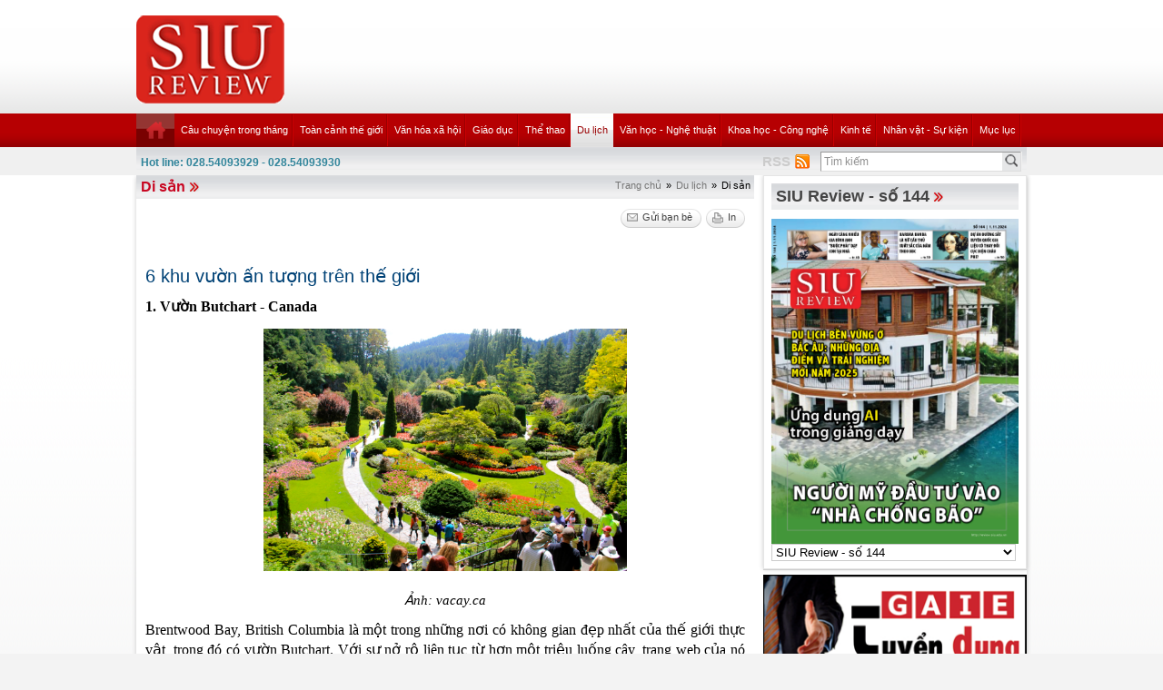

--- FILE ---
content_type: text/html; charset=utf-8
request_url: https://review.siu.edu.vn/di-san/6-khu-vuon-an-tuong-tren-the-gioi/266/3985?page=10
body_size: 79757
content:


<!DOCTYPE html PUBLIC "-//W3C//DTD XHTML 1.0 Transitional//EN" "http://www.w3.org/TR/xhtml1/DTD/xhtml1-transitional.dtd">

<html xmlns="http://www.w3.org/1999/xhtml">
<head id="ctl00_Head1"><title>
	6 khu vườn ấn tượng trên thế giới
</title><meta name="description" content="&lt;p style=&quot;text-align:justify&quot;>Brentwood Bay, British Columbia là một trong những nơi có không gian đẹp nhất của thế giới thực vật, trong đó có vườn" /><meta name="keywords" content="SIU REVIEW , the thao, giao duc, the gioi phang, du lich" />
    
    <script type="text/javascript" src="https://ajax.googleapis.com/ajax/libs/jquery/1.7/jquery.min.js"></script>
    
   <!--  <script src="http://player.longtailvideo.com/jwplayer.js" type="text/javascript"></script> -->
    <script src="/Scripts/jcarousellite_1.0.1.js" type="text/javascript"></script>
    <script src="/Scripts/jquery.cycle.all.js" type="text/javascript"></script>
    <script src="/Scripts/jwplayer.js" type="text/javascript"></script>
    <script type="text/javascript" src="/Scripts/GBNews4.js"></script>
    <!--[if IE]>
	<link rel="stylesheet" type="text/css" href="../../../App_Themes/ie.css" media="all" />
	<![endif]-->
	
    <script type="text/javascript">
        var _gaq = _gaq || [];
        _gaq.push(['_setAccount', 'UA-30999372-11']);
        _gaq.push(['_trackPageview']);

        (function () {
            var ga = document.createElement('script'); ga.type = 'text/javascript'; ga.async = true;
            ga.src = ('https:' == document.location.protocol ? 'https://ssl' : 'http://www') + '.google-analytics.com/ga.js';
            var s = document.getElementsByTagName('script')[0]; s.parentNode.insertBefore(ga, s);
        })();

</script> 


   
<link href="../../../App_Themes/Default/custom.css" type="text/css" rel="stylesheet" /><link href="../../../App_Themes/Default/default.css" type="text/css" rel="stylesheet" /><link href="../../../App_Themes/Default/fixcss.css" type="text/css" rel="stylesheet" /><link href="/Telerik.Web.UI.WebResource.axd?compress=1&amp;_TSM_CombinedScripts_=%3b%3bTelerik.Web.UI%2c+Version%3d2012.1.215.40%2c+Culture%3dneutral%2c+PublicKeyToken%3d121fae78165ba3d4%3avi-VN%3ab29b07e8-2c1e-44e5-9e1b-59bb6459fb01%3a92753c09%3a45085116" type="text/css" rel="stylesheet" /></head>
<body class="canhcam">
    <form name="aspnetForm" method="post" action="./3985?page=10" id="aspnetForm">
<div>
<input type="hidden" name="ctl00_RadStyleSheetManager1_TSSM" id="ctl00_RadStyleSheetManager1_TSSM" value="" />
<input type="hidden" name="ctl00_RadScriptManager1_TSM" id="ctl00_RadScriptManager1_TSM" value="" />
<input type="hidden" name="__EVENTTARGET" id="__EVENTTARGET" value="" />
<input type="hidden" name="__EVENTARGUMENT" id="__EVENTARGUMENT" value="" />
<input type="hidden" name="__LASTFOCUS" id="__LASTFOCUS" value="" />
<input type="hidden" name="__VIEWSTATE" id="__VIEWSTATE" value="/[base64]/[base64]/[base64]/[base64]/dCBr4bq/[base64]/[base64]/[base64]/[base64]/[base64]/[base64]/[base64]/[base64]/[base64]" />
</div>

<script type="text/javascript">
//<![CDATA[
var theForm = document.forms['aspnetForm'];
if (!theForm) {
    theForm = document.aspnetForm;
}
function __doPostBack(eventTarget, eventArgument) {
    if (!theForm.onsubmit || (theForm.onsubmit() != false)) {
        theForm.__EVENTTARGET.value = eventTarget;
        theForm.__EVENTARGUMENT.value = eventArgument;
        theForm.submit();
    }
}
//]]>
</script>


<script src="/WebResource.axd?d=wzFDyWfRprHT_gaD9lnlKmV1SaqPeVwbAy0-EGhVqDcjpOxA51qgganhz89sIInTfKgzE4zhI-i6L3fXFlpbI5kuol2rIYOMKvjKxH0BFL81&amp;t=638286331360000000" type="text/javascript"></script>

<script language="Javascript" type="text/javascript"><!--
function ANP_goToPage(boxEl){if(boxEl!=null){var pi;if(boxEl.tagName=="SELECT"){pi=boxEl.options[boxEl.selectedIndex].value;}else{pi=boxEl.value;}location.href="3985?page="+pi+"";}}
function ANP_checkInput(bid,mv){var el=document.getElementById(bid);var r=new RegExp("^\\s*(\\d+)\\s*$");
if(r.test(el.value)){if(RegExp.$1<1||RegExp.$1>mv){alert("Page index out of range!");el.focus();el.select();return false;}
return true;}alert("Invalid page index!");el.focus();el.select();return false;}
function ANP_keydown(e,btnId){
var kcode;
if(window.event){kcode=e.keyCode;}
else if(e.which){kcode=e.which;}
var validKey=(kcode==8||kcode==46||kcode==37||kcode==39||(kcode>=48&&kcode<=57)||(kcode>=96&&kcode<=105));
if(!validKey){
if(kcode==13) document.getElementById(btnId).click();
if(e.preventDefault) e.preventDefault();else{event.returnValue=false};
}
}
--></script>
<script src="/Telerik.Web.UI.WebResource.axd?_TSM_HiddenField_=ctl00_RadScriptManager1_TSM&amp;compress=1&amp;_TSM_CombinedScripts_=%3b%3bSystem.Web.Extensions%2c+Version%3d4.0.0.0%2c+Culture%3dneutral%2c+PublicKeyToken%3d31bf3856ad364e35%3avi-VN%3ad20f15a2-81e5-4f24-80b9-9fe501a4ce09%3aea597d4b%3ab25378d2%3bTelerik.Web.UI%2c+Version%3d2012.1.215.40%2c+Culture%3dneutral%2c+PublicKeyToken%3d121fae78165ba3d4%3avi-VN%3ab29b07e8-2c1e-44e5-9e1b-59bb6459fb01%3a16e4e7cd%3a874f8ea2%3af7645509%3a24ee1bba%3a19620875%3af46195d3%3a490a9d4e%3abd8f85e4%3aed16cbdc" type="text/javascript"></script>
<script type="text/javascript">
//<![CDATA[
if (typeof(Sys) === 'undefined') throw new Error('ASP.NET Ajax client-side framework failed to load.');
//]]>
</script>

<div>

	<input type="hidden" name="__VIEWSTATEGENERATOR" id="__VIEWSTATEGENERATOR" value="2173C2F0" />
	<input type="hidden" name="__PREVIOUSPAGE" id="__PREVIOUSPAGE" value="c3oee_hi3UqOmM8OWFu_kwGLw6F3-XxVOHR4UsilKw62HpFM-cg5UHocqNXWpT3mtIcRPc_PVFbGP-Dlzub1k8HHpPKx1ONReNnnofLBvwu6Giv2VUSlMQjZ7zy_5E358ULdRNmZ2gEYKF86IiKyTw2" />
	<input type="hidden" name="__EVENTVALIDATION" id="__EVENTVALIDATION" value="/wEdAJYBYoNH9xQmlaBM8akctQVhwq6iEysdyZC/TMGcZnoNSc5xmQX8ibC0uy+Ke0KpM7L438Deb+CyDn1Ojv/JuJaqWBnzXVGe/fVr16P9+68lro0EVExto+CVjKJMKqDLY+UfJl+vR0r7bMXn21hnFunxnXmNYYdwD/1pHYHJVRSXps9G2UapXnb9sW6ES6/Wpxg1Ur+AUxhTQXnH3ljMiJytJfWkcw0wP4FUBuAAxcS0uaL6grChjWQfNWKbYjYOiBkXxvsQH6THPASKIPv7hFY+CYeDmIwhSka0SS87ruSy7tKSc7uWyZy1EwDLFd8CAQBO+QjjQUY5aGcUrUztIC4cqGzkBvmf+pSJIcSvlUohINhK/4JVb1oDEoG2ympdy+b5NoQqPDcpXD5/0iJXsrv5d9x/m6Mcs+2kIBtwx8s5/+6G6qiAWDlM171w81F/yR/KgdqKGdGhEkQp4Lu/0ntmABFJuzhwLA8chUHf7Vdl0Yk6sf6kGUW/vXUghJhVlu6S7HOrS7qB5XEBgSKtOSvIsGO4iHO86Rm9w1c4IlcXwIUlI61uFsvyPyRH4mhsJTUv3pbzNZdeDg9fMiBcNVW5Y+n7gVsjEB5xQLglepRdFsiQFKKNJRgqtkGc3YB4vrJo4NYz6Ze0higWX8eHjpAZWqZx81xAYhXNBB7eKEfjF1iW/SQUrXAkz4em53k8kCq7GjTnNQIIzyAZtBu0Y15RJG/qM44drSqTaGvb+MB0VCqcQToZOfQ4QpJn1A8K4UsTuJDKx9kqbCQ0FJ17nybTm57F8NKJT0e8NWmDYYM14Ql3DYoMRf59vJ0jAEW9nTJQM2qR7LcOVJnyu1qIPjhdQxX76AYsZwVJsA+U3wV96aQVereoUbPBPXtA0oFMvNqFd2o/DiCdtaD8vUfz1iWMLpDT4UuNeApO9The14bJJisbNsg9SPitb4yY/Z7ySJDdRIpzHqIpOtSRsXOfYXI4M4z/TW680viMQt77qa9eNavH6NiziydK+PuHkspG60Nd8ySn2FFUP1Pv9eNygVkkv1PWGz6KhypqZbGI4D/i35nhrk0Y/VMi4hXqiKgkZFImT1AsI4sx6S3mYD3WAe2b/[base64]/Xr4NN/oAaLKv6AavZVi2Ilx31aWGdsQr8cCUgNAJG8wAELDanQjkZAAeoGTmR7WUqMG/1mrrutFg0hOIDgPGA+K+6A3XhDyXoUgi20lBVU6L2WJeSIM0JucJRM8EWQZBiEAjTSqQ+ADIS/ZbYi2/cxU2O4I15YI+iK+/[base64]/96YeOodcJLXTtnBfQQOVhKLeAfSExw8EBKSPeVM+wzk4JVz6tmysgXe2AUOfp5nzkT3PTubcHj8/KsRZ1sVVHnSQgt9vtzC1989H56HdAAbNnzwG3BVxyRc6Yeo9mzn9rxhFz2Z3E1+pZGTkGpkbAYKtPam2nkc2xr3coC7Ak2JYs3xaDIyQSYNAbulXh92qX2kiBox+MgZDE4Spyo68BdbmsIQI5vyDLzx8RqLAgMNt+iLCeRY+/pTgnNy9Hdcy0op8b2y55xmGyEt1X5GucZrFjGdVX2x3vGrkKnR+CkgOhbGJLK+A39RXsiGtsdl7x+di1GzJ0t4GImo7qdbSB01cYlGwcbXcqpk0atULLvgE5DXuf9Jta+vV5ospbDwbTuHv2JeGjKzA/skM5VZjR3R6NkBJUPnLYPRM0Ogc+1mMFVOueOa93K3Dojy311dGRMUCwwFmDsGPZutkIy2fXICk+DnNYii8UgmtPdwFKJzEfK/jV/vwMVy/P+mFiXuqiVqNAWQkBAGF6LcfGoigiKjKrJ+TR18ow9+NjmXdky4rcd3z0WwmeAvoqQ2AUEAgTOwNN7zeW02w7zgGx9TnulzNr8CO+ovZSH6Pp7gsM18rxL76LrmQ1sjlpjVsUT5EPynYgnraAnPSWzKEIJDN6Ud8Hn9CzosDjKBF6vscwSalBmTgFPaPUSZUX/sk5x2lesmxdgIPvx7os6trsTfK6P2T/3m4tWX9Nnm7VY0umts17ZlThAMJSrc7XDNqD+PH5Ic/Hi/zTi38/2yjMZwGTOriUaMVKeTKiDfC0H+TGr024YDQ/dIjaM/8/r8E49w1lY2Me735SMDLmKWAucrQ9hgTksHwMr/tQbrlq7di329k0spSvMPHIDzMQ/xRMIRjzGFD+959PPDdLLXnR+g53JMDXFJkSqddYcjwMxZUg5RIIBua4Bwn6f/8Yyl+cdGirNNztsuhMIMnumiPO/ncAa26OqUzQMpkOKBpLpQVPqJtrwP8EKWMZVSGjlYK6Va2zonufSUbXJ6HesVewg/iUgWWLHpGYdmiZY0XfSxgRNDLEblEaIYt0RDiLcbmFP8XsIE3XU5p9WvjxnlJTGGM+VXuOXZ7zcNLhYmAY/gMCo1besTY1lPGn6B7dgqFmWPAgfYAH1ugTMFxftkZ4NuWLRpKCMRib/1Gu+8Fa+UeH/AxXHJSe8NzC6C+xKVV0gUyMF1+6DDe2W89LuglUUTsEVvByMTGgKrczmyctKy6DbqXO9DSAmT9hqL03orA6ZTmyRf/WRRY10nrVPjOQy136f47O0wslAU+m3CZFrxXIWVlu0ntBV03X1f0Vz1sl6DSJjjXFDLM6L2nTWRDYd4ZvhU+3aG18zKLJueK93caRDFhWWuDBRZ4v3CJMRgdOWxUieSbkV4PUlyMoJC2gZq1S/IHUqm0bKiGIhy9xh3UuhaAXbBzSJ/yYvEjTnNzvFzvZTlwWlpLRC1Jj7YIjz4bWtTScsrLcm9rddGuw0=" />
</div>
    
    <script type="text/javascript">
//<![CDATA[
Sys.WebForms.PageRequestManager._initialize('ctl00$RadScriptManager1', 'aspnetForm', ['tctl00$cntMain$RightModule1$Survey1$ctl00$cntMain$RightModule1$Survey1$rdjUpdatePanel',''], [], [], 90, 'ctl00');
//]]>
</script>

    <div class="ie6">
        <!-- #header.clearfix -->
        <div id="header" class="clearfix">
            <div class="container_28">
                <div class="grid_5 alpha">
                    <h1 class="logo">
                        <a href='/vi-VN'><img src="/images/deffiles/viLogo.png" border="0" alt=""  width='163' /></a>
                    </h1>
                </div>
                <div class="grid_23 right omega">
                    <?xml version="1.0" encoding="utf-8"?>
<div id="home-slider" class="tr-ads">
</div>
                </div>
            </div>
        </div>
        <!-- /#header.clearfix -->
        <!-- #main-nav.clearfix -->
        <div class="nava-box">
            <?xml version="1.0" encoding="utf-8"?>
<div id="main-nav" class="clearfix">
  <div class="container_28">
    <ul class="mainmenu nojs">
      <li>
        <a class="" href="/vi-vn/default.aspx">
          <img src="/App_Themes/Default/images/home.png" alt="home" />
        </a>
      </li>
      <li>
        <a class="topItem" target="_self" href="/cau-chuyen-trong-thang/240">Câu chuyện trong tháng</a>
      </li>
      <li>
        <a class="topItem" target="_self" href="/toan-canh-the-gioi/241">Toàn cảnh thế giới</a>
        <ul class="submenu cf">
          <li>
            <a class="topItem" target="_self" href="/toan-canh-the-gioi/332">Toàn cảnh thế giới</a>
          </li>
          <li>
            <a class="topItem" target="_self" href="/toan-canh-viet-nam/331">Toàn cảnh Việt Nam</a>
          </li>
        </ul>
      </li>
      <li>
        <a class="topItem" target="_self" href="/van-hoa-xa-hoi/242">Văn hóa xã hội</a>
        <ul class="submenu cf">
          <li>
            <a class="topItem" target="_self" href="/sac-dep/453">Sắc đẹp</a>
          </li>
          <li>
            <a class="topItem" target="_self" href="/suc-khoe-thuc-pham/329">Sức khỏe - Thực phẩm</a>
          </li>
          <li>
            <a class="topItem" target="_self" href="/thoi-trang/327">Thời trang</a>
          </li>
        </ul>
      </li>
      <li>
        <a class="topItem" target="_self" href="/giao-duc/243">Giáo dục</a>
        <ul class="submenu cf">
          <li>
            <a class="topItem" target="_self" href="/giao-duc-tieu-hoc/271">Giáo dục tiểu học</a>
          </li>
          <li>
            <a class="topItem" target="_self" href="/giao-duc-trung-hoc/270">Giáo dục trung học</a>
          </li>
          <li>
            <a class="topItem" target="_self" href="/giao-duc-dai-hoc/269">Giáo dục đại học</a>
          </li>
          <li>
            <a class="topItem" target="_self" href="/giao-duc/468">Giáo dục</a>
          </li>
          <li>
            <a class="topItem" target="_self" href="/giao-duc-tich-hop-theo-chu-de/467">Giáo dục tích hợp theo chủ đề</a>
          </li>
        </ul>
      </li>
      <li>
        <a class="topItem" target="_self" href="/the-thao/252">Thể thao</a>
        <ul class="submenu cf">
          <li>
            <a class="topItem" target="_self" href="/ngoi-sao-the-thao/254">Ngôi sao thể thao</a>
          </li>
          <li>
            <a class="topItem" target="_self" href="/su-kien-the-thao/253">Sự kiện thể thao</a>
          </li>
        </ul>
      </li>
      <li>
        <a class="&#xA;              topItem  active&#xA;            " target="_self" href="/du-lich/244">Du lịch</a>
        <ul class="submenu cf">
          <li>
            <a class="topItem" target="_self" href="/diem-den-du-lich/343">Điểm đến du lịch</a>
          </li>
          <li>
            <a class="&#xA;              topItem  active&#xA;            " target="_self" href="/di-san/266">Di sản</a>
          </li>
        </ul>
      </li>
      <li>
        <a class="topItem" target="_self" href="/van-hoc-nghe-thuat/245">Văn học - Nghệ thuật</a>
        <ul class="submenu cf">
          <li>
            <a class="topItem" target="_self" href="/my-thuat-kien-truc/333">Mỹ thuật (kiến trúc)</a>
          </li>
          <li>
            <a class="topItem" target="_self" href="/san-khau-dien-anh/334">Sân khấu &amp; Điện ảnh</a>
          </li>
          <li>
            <a class="topItem" target="_self" href="/am-nhac/335">Âm nhạc</a>
          </li>
          <li>
            <a class="topItem" target="_self" href="/truyen-ngan/336">Truyện ngắn</a>
          </li>
          <li>
            <a class="topItem" target="_self" href="/but-ky/466">Bút ký</a>
          </li>
        </ul>
      </li>
      <li>
        <a class="topItem" target="_self" href="/khoa-hoc-cong-nghe/246">Khoa học - Công nghệ</a>
        <ul class="submenu cf">
          <li>
            <a class="topItem" target="_self" href="/hi-tech/349">Hi-Tech</a>
          </li>
          <li>
            <a class="topItem" target="_self" href="/khoa-hoc-cong-nghe-viet-nam/338">Khoa học &amp; Công nghệ Việt Nam</a>
          </li>
          <li>
            <a class="topItem" target="_self" href="/khoa-hoc-cong-nghe-the-gioi/337">Khoa học &amp; Công nghệ thế giới</a>
          </li>
        </ul>
      </li>
      <li>
        <a class="topItem" target="_self" href="/kinh-te/247">Kinh tế</a>
        <ul class="submenu cf">
          <li>
            <a class="topItem" target="_self" href="/chung-khoan-bat-dong-san/341">Chứng khoán – Bất động sản</a>
          </li>
          <li>
            <a class="topItem" target="_self" href="/tai-chinh-thuong-mai/340">Tài chính - Thương mại</a>
          </li>
          <li>
            <a class="topItem" target="_self" href="/nhung-van-de-kinh-te/339">Những vấn đề kinh tế</a>
          </li>
        </ul>
      </li>
      <li>
        <a class="topItem" target="_self" href="/nhan-vat-su-kien/248">Nhân vật - Sự kiện</a>
      </li>
      <li class="lastli">
        <a class="topItem" target="_self" href="/muc-luc/330">Mục lục</a>
      </li>
    </ul>
    <div class="clear">
    </div>
  </div>
</div>
            <!-- /#main-nav.clearfix -->
            <div class="bottom-nav clearfix">
                <div id="subnava-content">
                </div>
                 <div class="container_28">
                    <div id="ctl00_LiteSearch1_pnlSearch" class="hotline-wrap" onkeypress="javascript:return WebForm_FireDefaultButton(event, &#39;ctl00_LiteSearch1_btSearch&#39;)">
	
    <span style="color: #31859b;"><strong>Hot line: 028.54093929 - 028.54093930</strong></span>
    <div class="right text-right" style="margin-top: -4px; *margin-top: -20px; padding: 0px">
       
           
        <div class="search-box right">
            <input name="ctl00$LiteSearch1$txtKeyword" type="text" value="Tìm kiếm" id="txtKeyword" class="s-input" onblur="if (this.value==&#39;&#39;) this.value=&#39;Tìm kiếm&#39;;" onfocus="if (this.value==&#39;Tìm kiếm&#39;) this.value=&#39;&#39;;" />
            <input type="submit" name="ctl00$LiteSearch1$btSearch" value="Tìm" id="ctl00_LiteSearch1_btSearch" class="s-button" />
               
        </div>

        <div class="right">
            <a id="ctl00_LiteSearch1_hplRSS" href="/vi-VN/rss"><span class="span-rss">RSS</span></a>
            <input type="image" name="ctl00$LiteSearch1$lnkRss" id="ctl00_LiteSearch1_lnkRss" class="rss-btn" src="/App_Themes/Default/images/rss.png" onclick="javascript:WebForm_DoPostBackWithOptions(new WebForm_PostBackOptions(&quot;ctl00$LiteSearch1$lnkRss&quot;, &quot;&quot;, false, &quot;&quot;, &quot;/vi-VN/rss&quot;, false, false))" style="border-width:0px;" />
        </div>
        <?xml version="1.0" encoding="utf-8"?>
<div class="right support">
  <ul>
  </ul>
</div>

<script type="text/javascript">
    $(document).ready(function () {
        var supportItem = $(".support-item");
        supportItem.each(function () {
            $(this).attr('src', $(this).attr('data-original'));
        })
    })
</script>
    </div>
    <div class="clear">
    </div>
    

</div>

                </div>
            </div>
            <div class="clearfix">
               
            </div>
        </div>
        <!-- #main-content.clearfix -->
        
	<!-- #main-content.clearfix -->
		<div id="main-content" class="clearfix">
			<div class="container_28">
				<div class="news-detail">
					<!-- .left-col -->
					<div class="left-col">
					
						<!--BEGIN BREADCRUM-->
						<div class="breadcrum">
							 <a href='/vi-VN' title='Trang chủ'>Trang chủ</a><span class='separate'>»</span><a href='/du-lich/244' title='Du lịch'>Du lịch</a><span class='separate'>»</span><span class='active'>Di sản</span>
						</div>
						<!--END BREADCRUM-->
						<h3 class='mod-title '><a href='/di-san/266'>Di sản</a></h3>
						 

    <!--BEGIN UTILITIES BAR-->
    <div id="ctl00_cntMain_ctl00_pnlUtiBar" class="utilities-bar right">
	
        <ul class="cf">
            <li id="ctl00_cntMain_ctl00_topshare" class="topshare">
                <div class="addthis_toolbox addthis_default_style addthis_32rx32_style">
                    <a class="addthis_button_facebook face-top"></a><a class="addthis_button_twitthis twitthis">
                    </a>
                </div>
            </li>
            <li id="ctl00_cntMain_ctl00_SendToFriend">
                <a id="ctl00_cntMain_ctl00_lnkSendToFriend" class="sendtofriend" onclick="javascript:ShowSendToFriendForm(&#39;/sendtofriend/zone/6-khu-vuon-an-tuong-tren-the-gioi/266/3985&#39;)"><span>Gửi bạn bè</span></a></li>
            <li id="ctl00_cntMain_ctl00_Print">
                <a id="ctl00_cntMain_ctl00_lnkPrint" class="print" href="/print/zone/6-khu-vuon-an-tuong-tren-the-gioi/266/3985" target="_blank"><span id="ctl00_cntMain_ctl00_Label1">In</span></a></li>
        </ul>
    
</div>
    <div class="clear">
    </div>
    <div class="news-detail-content">
        <h2 class="newsdt-title">
            6 khu vườn ấn tượng trên thế giới</h2>
        <span class="post-date">
            </span>
        <div class="fullcontent">
            <p><b>1. Vườn Butchart - Canada</b></p>
<p class="img"><img src="/Upload/Siu44/6-khu-vuon-an-tuong-tren-tg-1.jpg" style="max-width:400px;"><br><br><span>Ảnh: vacay.ca</span></p>
<p>Brentwood  Bay, British Columbia là một trong những nơi có không gian đẹp nhất của thế  giới thực vật, trong đó có vườn Butchart. Với sự nở rộ liên tục từ hơn một  triệu luống cây, trang web của nó đã được chỉ định là một địa điểm Lịch sử  Quốc gia Canada. Mỗi năm, gần 1 triệu du khách tham quan tại khu vườn với hơn  900 loại hoa đầy màu sắc.</p>
<p class="img"><img src="/Upload/Siu44/6-khu-vuon-an-tuong-tren-tg-2.jpg" style="max-width:400px;"><br><br><span>Ảnh: oddcities.com</span></p>
<p>Vườn  Butchart ban đầu được chăm sóc dưới bàn tay của Jennie Butchart cùng chồng khi họ  định cư trên bờ biển phía Tây Canada trong những năm đầu thập niên 1900. Từ năm  1906 - 1929, Jennie xây dựng đầu tiên vườn Sunken, sau đó là vườn Nhật Bản,  vườn Ý và vườn hoa hồng. Từ năm 1920 trở đi, 50.000 du khách ghé thăm vườn mỗi  năm. Ngày nay, các trang web quốc tế công nhận nó là một trong những khu vườn  đẹp nhất trên thế giới.</p>
<p class="img"><img src="/Upload/Siu44/6-khu-vuon-an-tuong-tren-tg-3.jpg" style="max-width:400px;"><br><br><span>Ảnh: oddcities.com</span></p>
<p><b>2. Vườn Dubai Miracle - Dubai</b>
</p><p class="img"><img src="/Upload/Siu44/6-khu-vuon-an-tuong-tren-tg-4.jpg" style="max-width:400px;"><br><br><span>Ảnh: miraclegardendubai.net</span></p>
<p>Hãy  thử nhìn vào bức ảnh của vườn Dubai Miracle, bạn có thể nhầm lẫn đây là khung cảnh  trong bộ phim “<em>Alice in Wonderland”</em><em>.</em> Với hơn 45 triệu bông hoa trưng bày, khu vườn Dubai Miracle đã thực sự giành  được vị trí là khu vườn lớn nhất thế giới.</p>
<p class="img"><img src="/Upload/Siu44/6-khu-vuon-an-tuong-tren-tg-5.jpg" style="max-width:400px;"><br><br><span>Ảnh: architecturendesign.net</span></p>
<p>Điểm  độc đáo của vườn Dubai Miracle là nó được xây dựng trên một sa mạc. Quản lý khu  vườn Akar nói rằng vùng đất là một ví dụ tuyệt vời của việc “phủ xanh sa mạc” bằng  việc tái sử dụng nước thải. Những nhà thiết kế đã có biện pháp đề phòng để bảo  vệ khu vườn xinh đẹp khỏi tác nhân gây hại của môi trường. Ví dụ, cây xanh phủ  bao quanh khu vườn như một lớp chắn gió. Không giống như các khu vườn khác trên  thế giới, vườn Dubai Miracle đóng cửa trong suốt mùa hè do điều kiện thời tiết  khắc nghiệt.</p>
<p class="img"><img src="/Upload/Siu44/6-khu-vuon-an-tuong-tren-tg-6.jpg" style="max-width:400px;"><br><br><span>Ảnh: architecturendesign.net</span></p>
<p><b>3. Vườn nhiệt đới Nong Nooch - Thái Lan</b></p>
<p class="img"><img src="/Upload/Siu44/6-khu-vuon-an-tuong-tren-tg-7.jpg" style="max-width:400px;"><br><br><span>Ảnh: en.wikipedia.org</span></p>
<p>Bạn  hãy đến Pattaya, Thái Lan để khám phá vẻ đẹp vườn nhiệt đới<strong> </strong>Nong Nooch. Khu vườn bao gồm hơn 500 mẫu đất  với không gian được chia thành một số khu vườn nhỏ như vườn Canna, vườn Stonehenge...  Điểm nổi bật của khu vườn là sự đa dạng của hoa lan (hơn 650 loài). Vườn nhiệt đới Nong Nooch còn  có ngân hàng gen của các loài cọ nhằm giữ gìn và bảo vệ tránh nguy cơ tuyệt giống.</p>
<p class="img"><img src="/Upload/Siu44/6-khu-vuon-an-tuong-tren-tg-8.jpg" style="max-width:400px;"><br><br><span>Ảnh: orientalescape.com</span></p>
<p>Vườn nhiệt đới<strong> </strong>Nong Nooch được mở  cửa lần đầu tiên cho công chúng vào năm 1980 sau khi được sử dụng như là một  đồn điền trồng trái cây. Trong vài thập kỷ qua, khu vườn nhiệt đới đã nhanh  chóng trở thành một trong những khu vườn đẹp nhất của thế giới vì cảnh quan  tuyệt đẹp, sự đa dạng của các loài hoa và thực vật. Ngoài hoa, vườn nhiệt đới<strong> </strong>Nong Nooch cũng  là nơi tổ chức các buổi biểu diễn văn hóa Thái Lan.</p>
<p class="img"><img src="/Upload/Siu44/6-khu-vuon-an-tuong-tren-tg-9.jpg" style="max-width:400px;"><br><br><span>Ảnh: nongnoochgarden.nongnoochparadise.com</span></p>
<p><b>4. Vườn Bách Thảo Quốc gia Kirstenbosch - Nam Phi</b></p>
<p class="img"><img src="/Upload/Siu44/6-khu-vuon-an-tuong-tren-tg-10.jpg" style="max-width:400px;"><br><br><span>Ảnh: citysightseeing.co.za</span></p>
<p>Tọa  lạc dưới chân núi Table ở Cape Town, Nam Phi, Vườn Bách Thảo Quốc gia Kirstenbosch  chứa hơn 7.000 loài thực vật khác nhau. Cùng với một bộ sưu tập đa dạng nhất  của dương xỉ và nhiều loại thực vật khác. Vườn Kirstenbosch cũng có một số khu  vườn theo những chủ đề nhỏ hơn. Một trong những khu vườn này là vườn thuốc với  các loài thực vật có tác dụng chữa bệnh.</p>
<p class="img"><img src="/Upload/Siu44/6-khu-vuon-an-tuong-tren-tg-11.jpg" style="max-width:400px;"><br><br><span>Ảnh: tajcapetown.co.za</span></p>
<p>Vườn  Kirstenbosch được thành lập vào năm 1913. Đây là vườn thực vật đầu tiên trên  thế giới được tạo ra với mục đích bảo vệ đời sống thực vật độc đáo của Nam Phi.  Vườn Kirstenbosch được bảo tồn như một di sản thế giới của UNESCO. Bạn nên đến  thăm vào mùa xuân khi hoa quốc hoa Protea của Nam Phi đang nở rộ.</p>
<p class="img"><img src="/Upload/Siu44/6-khu-vuon-an-tuong-tren-tg-12.jpg" style="max-width:400px;"><br><br><span>Quốc hoa Protea của Nam Phi - Ảnh: pinterest.com</span></p>
<p><b>5. Vườn Keukenhof - Hà Lan</b></p>
<p class="img"><img src="/Upload/Siu44/6-khu-vuon-an-tuong-tren-tg-13.jpg" style="max-width:400px;"><br><br><span>Ảnh: gardensonline.com.au</span></p>
<p>Với  75.000 hoa tulip thuộc hơn 600 giống, không còn nghi ngờ khi vườn Keukenhof được  mệnh danh là vườn hoa màu sắc nhất trong tất cả các khu vườn trên thế giới. Khi  nở rộ, hoa tulip và các loài hoa khác tạo nên một bức tranh thiên nhiên tuyệt  đẹp với biển màu sắc sống động. Vườn Keukenhof là vườn hoa lớn thứ hai trên  hành tinh, chỉ nhỏ hơn vườn Dubai Miracle.</p>
<p class="img"><img src="/Upload/Siu44/6-khu-vuon-an-tuong-tren-tg-14.jpg" style="max-width:400px;"><br><br><span>Ảnh: travelhdwallpapers.com</span></p>
<p>Vườn  Keukenhof còn được gọi là “Vườn châu Âu”. Keukenhof trong tiếng Hà Lan có nghĩa  là “nhà bếp”, được đặt tên từ thế kỷ thứ 15 khi đây là nơi mà mọi người săn bắn  và thu thập thực phẩm cho lâu đài của Jacoba van Beieren. Người trồng vườn Jan  David Zocher và con trai của ông là Louis Paul thiết kế lại công viên vào năm  1857. Tuy nhiên, vườn Keukenhof chỉ mở cửa vào mùa xuân.</p>
<p><b>6. Vườn Hunter Valley - Úc</b></p>
<p class="img"><img src="/Upload/Siu44/6-khu-vuon-an-tuong-tren-tg-15.jpg" style="max-width:400px;"><br><br><span>Ảnh: anbg.gov.au</span></p>
<p>Khu  vườn Hunter Valley xinh đẹp, xanh tươi như khung cảnh trong truyện thôi  thúc bạn đến với Pokolbin, Úc. Khu vườn được chia thành 10 vườn rõ ràng với  phong cách khác nhau, khu vườn là bộ sưu tập tuyệt đẹp của hệ thực vật và động  vật, là sự lựa chọn hoàn hảo cho gia đình. Du khách có thể lang thang qua các vườn  để khám phá những mảnh ghép đầy màu sắc và các nhân vật yêu thích của bạn.</p>
<p class="img"><img src="/Upload/Siu44/6-khu-vuon-an-tuong-tren-tg-16.jpg" style="max-width:400px;"><br><br><span>Ảnh: visitnsw.com</span></p>
<p>So với  các khu vườn khác trên thế giới, vườn Hunter Valley là vườn mới được hình thành.  Bill và Imelda Roche mua vùng đất này năm 1997 và mất 5 năm để trồng và phát triển  đất. Sau đó, khu vườn mở cửa đón công chúng vào tháng 10 năm 2003. Trang mạng  xã hội của vườn Hunter Valley cho biết khu vườn chứa hơn 6.000 loại cây, 600.000  cây bụi và 1.000.000 luống cây.</p>
<p class="right"><span><strong>Thanh Huyền</strong></span><br>(Lược dịch)</p>
        </div>
        <div class="bottom-utilities">
            <a id="ctl00_cntMain_ctl00_linkFeedback" class="feedback" onclick="javascript:ShowFeedbackForm(&#39;/feedback/6-khu-vuon-an-tuong-tren-the-gioi/4042&#39;)"><span id="ctl00_cntMain_ctl00_Label4">Phản hồi</span></a>
            <!--BEGIN UTILITIES BAR-->
            <div id="ctl00_cntMain_ctl00_pnlBottomUtilities" class="utilities-bar">
	
                <ul class="cf">
                    <li id="ctl00_cntMain_ctl00_google" class="left google">
                        <a class='addthis_button_google_plusone left' g:plusone:size='medium'></a>
                    </li>
                    <li id="ctl00_cntMain_ctl00_facebook" class="left">
                         <a class='addthis_button_facebook_like'></a>
                    </li>
                    <li id="ctl00_cntMain_ctl00_liBottomSendToFriend">
                        <a id="ctl00_cntMain_ctl00_lnkBottomSendToFriend" class="sendtofriend" onclick="javascript:ShowSendToFriendForm(&#39;/sendtofriend/zone/6-khu-vuon-an-tuong-tren-the-gioi/266/3985&#39;)"><span id="ctl00_cntMain_ctl00_Label2">Gửi bạn bè</span></a></li>
                    <li id="ctl00_cntMain_ctl00_liBottomPrint">
                        <a id="ctl00_cntMain_ctl00_lnkBottomPrint" class="print" href="/print/zone/6-khu-vuon-an-tuong-tren-the-gioi/266/3985" target="_blank"><span id="ctl00_cntMain_ctl00_Label3">In</span></a></li>
                </ul>
            
</div>
            <div class="clear">
            </div>
        </div>
        <?xml version="1.0" encoding="utf-8"?>
<div class="other-news">
  <h4>Các tin khác</h4>
  <ul>
    <li>
      <a target="_self" href="/di-san/machu-picchu/266/5860" title="Machu Picchu">Machu Picchu</a>
      <span class="post-date post-date-inline"></span>
    </li>
    <li>
      <a target="_self" href="/di-san/den-kinkakuji-nhat-ban/266/5757" title="Đền Kinkakuji, Nhật Bản">Đền Kinkakuji, Nhật Bản</a>
      <span class="post-date post-date-inline"></span>
    </li>
    <li>
      <a target="_self" href="/di-san/nhung-diem-tham-quan-noi-bat-o-christchurch-new-zealand/266/5746" title="Những điểm tham quan nổi bật ở Christchurch, New Zealand">Những điểm tham quan nổi bật ở Christchurch, New Zealand</a>
      <span class="post-date post-date-inline"></span>
    </li>
    <li>
      <a target="_self" href="/di-san/quan-the-den-tho-prambanan/266/5685" title="Quần thể đền thờ Prambanan">Quần thể đền thờ Prambanan</a>
      <span class="post-date post-date-inline"></span>
    </li>
    <li>
      <a target="_self" href="/di-san/lau-dai-versailles-phap/266/5677" title="Lâu đài Versailles, Pháp">Lâu đài Versailles, Pháp</a>
      <span class="post-date post-date-inline"></span>
    </li>
    <li>
      <a target="_self" href="/di-san/kim-tu-thap-giza-ky-quan-cuoi-cung-con-sot-lai-cua-nguoi-co-dai/266/5651" title="Kim tự tháp Giza: Kỳ quan cuối cùng còn sót lại của người cổ đại">Kim tự tháp Giza: Kỳ quan cuối cùng còn sót lại của người cổ đại</a>
      <span class="post-date post-date-inline"></span>
    </li>
    <li>
      <a target="_self" href="/di-san/cong-vien-quoc-gia-chitwan/266/5630" title="Công viên quốc gia Chitwan">Công viên quốc gia Chitwan</a>
      <span class="post-date post-date-inline"></span>
    </li>
    <li>
      <a target="_self" href="/di-san/quang-truong-do/266/5548" title="Quảng trường Đỏ">Quảng trường Đỏ</a>
      <span class="post-date post-date-inline"></span>
    </li>
  </ul>
  <div class="clear">
  </div>
</div>



        
<!-- AspNetPager 7.3.2  Copyright:2003-2010 BoYang Computer Co., Ltd. (http://en.webdiyer.com) -->
<div id="ctl00_cntMain_ctl00_pgrPager_pgrPager" class="pages" style="text-align:right;">
<a href="3985" class="page-button" style="margin-right:5px;">1</a><a href="3985?page=2" class="page-button" style="margin-right:5px;">2</a><a href="3985?page=3" class="page-button" style="margin-right:5px;">3</a><a href="3985?page=4" class="page-button" style="margin-right:5px;">4</a><a href="3985?page=5" class="page-button" style="margin-right:5px;">5</a><a href="3985?page=6" class="page-button" style="margin-right:5px;">6</a><a href="3985?page=7" class="page-button" style="margin-right:5px;">7</a><a href="3985?page=8" class="page-button" style="margin-right:5px;">8</a><a href="3985?page=9" class="page-button" style="margin-right:5px;">9</a><span class="page-curr" style="margin-right:5px;">[10]</span><a class="pagemore" href="3985?page=11" style="margin-right:5px;">...</a><a href="3985?page=20" class="page-button" style="margin-right:5px;">20</a>&nbsp;&nbsp;<input type="text" value="10" class="page-textbox" name="ctl00$cntMain$ctl00$pgrPager$pgrPager_input" id="ctl00$cntMain$ctl00$pgrPager$pgrPager_input" onkeydown="ANP_keydown(event,&#39;ctl00$cntMain$ctl00$pgrPager$pgrPager_btn&#39;);" style="width:30px;" /><input type="button" value="go" name="ctl00$cntMain$ctl00$pgrPager$pgrPager" id="ctl00$cntMain$ctl00$pgrPager$pgrPager_btn" class="page-submit" onclick="if(ANP_checkInput(&#39;ctl00$cntMain$ctl00$pgrPager$pgrPager_input&#39;,20)){ANP_goToPage(document.getElementById(&#39;ctl00$cntMain$ctl00$pgrPager$pgrPager_input&#39;));};return false;" />
</div>
<!-- AspNetPager 7.3.2  Copyright:2003-2010 BoYang Computer Co., Ltd. (http://en.webdiyer.com) -->



        <div class="clear">
        </div>
    </div>
    <!-- AddThis Button BEGIN -->
    <script type="text/javascript" src="http://s7.addthis.com/js/250/addthis_widget.js#pubid=xa-4fc4a2e94630aa54"></script>
    <!-- AddThis Button END -->

<div id="ctl00_cntMain_ctl00_RadWindowManager1" style="display:none;">
	<!-- 2012.1.215.40 --><div id="ctl00_cntMain_ctl00_rdwSendToFriend" style="display:none;">
		<div id="ctl00_cntMain_ctl00_rdwSendToFriend_C">

		</div><input id="ctl00_cntMain_ctl00_rdwSendToFriend_ClientState" name="ctl00_cntMain_ctl00_rdwSendToFriend_ClientState" type="hidden" />
	</div><div id="ctl00_cntMain_ctl00_rdwFeedback" style="display:none;">
		<div id="ctl00_cntMain_ctl00_rdwFeedback_C">

		</div><input id="ctl00_cntMain_ctl00_rdwFeedback_ClientState" name="ctl00_cntMain_ctl00_rdwFeedback_ClientState" type="hidden" />
	</div><div id="ctl00_cntMain_ctl00_RadWindowManager1_alerttemplate" style="display:none;">
		<div class="rwDialogPopup radalert">			
			<div class="rwDialogText">
			{1}				
			</div>
			
			<div>
				<a  onclick="$find('{0}').close(true);"
				class="rwPopupButton" href="javascript:void(0);">
					<span class="rwOuterSpan">
						<span class="rwInnerSpan">##LOC[OK]##</span>
					</span>
				</a>				
			</div>
		</div>
		</div><div id="ctl00_cntMain_ctl00_RadWindowManager1_prompttemplate" style="display:none;">
		 <div class="rwDialogPopup radprompt">			
			    <div class="rwDialogText">
			    {1}				
			    </div>		
			    <div>
				    <script type="text/javascript">
				    function RadWindowprompt_detectenter(id, ev, input)
				    {							
					    if (!ev) ev = window.event;                
					    if (ev.keyCode == 13)
					    {															        
					        var but = input.parentNode.parentNode.getElementsByTagName("A")[0];					        
					        if (but)
						    {							
							    if (but.click) but.click();
							    else if (but.onclick)
							    {
							        but.focus(); var click = but.onclick; but.onclick = null; if (click) click.call(but);							 
							    }
						    }
					       return false;
					    } 
					    else return true;
				    }	 
				    </script>
				    <input title="Enter Value" onkeydown="return RadWindowprompt_detectenter('{0}', event, this);" type="text"  class="rwDialogInput" value="{2}" />
			    </div>
			    <div>
				    <a onclick="$find('{0}').close(this.parentNode.parentNode.getElementsByTagName('input')[0].value);"				
					    class="rwPopupButton" href="javascript:void(0);" ><span class="rwOuterSpan"><span class="rwInnerSpan">##LOC[OK]##</span></span></a>
				    <a onclick="$find('{0}').close(null);" class="rwPopupButton"  href="javascript:void(0);"><span class="rwOuterSpan"><span class="rwInnerSpan">##LOC[Cancel]##</span></span></a>
			    </div>
		    </div>				       
		</div><div id="ctl00_cntMain_ctl00_RadWindowManager1_confirmtemplate" style="display:none;">
		<div class="rwDialogPopup radconfirm">			
			<div class="rwDialogText">
			{1}				
			</div>						
			<div>
				<a onclick="$find('{0}').close(true);"  class="rwPopupButton" href="javascript:void(0);" ><span class="rwOuterSpan"><span class="rwInnerSpan">##LOC[OK]##</span></span></a>
				<a onclick="$find('{0}').close(false);" class="rwPopupButton"  href="javascript:void(0);"><span class="rwOuterSpan"><span class="rwInnerSpan">##LOC[Cancel]##</span></span></a>
			</div>
		</div>		
		</div><input id="ctl00_cntMain_ctl00_RadWindowManager1_ClientState" name="ctl00_cntMain_ctl00_RadWindowManager1_ClientState" type="hidden" />
</div>

						
					
					</div>
					<!-- /.left-col -->
					   
<!-- .right-col -->
<div class="right-col">
    
   <div id="ctl00_cntMain_RightModule1_MagazineRight1_pnlMaRi">
	
    <div class="rmod">
        <div class="box-sd">
            <h3 class="mod-title">
                <a>
                    <span id="ctl00_cntMain_RightModule1_MagazineRight1_lblTitle">SIU Review - số 144</span>
                    </a>
            </h3>
            <input type="image" name="ctl00$cntMain$RightModule1$MagazineRight1$btnImage" id="ctl00_cntMain_RightModule1_MagazineRight1_btnImage" src="/images/magazines/161/161/bia-144.jpg" onclick="javascript:WebForm_DoPostBackWithOptions(new WebForm_PostBackOptions(&quot;ctl00$cntMain$RightModule1$MagazineRight1$btnImage&quot;, &quot;&quot;, false, &quot;&quot;, &quot;/magazine/siu-review-so-144/161&quot;, false, false))" style="width:272px;border-width:0px;" />
            
            <select name="ctl00$cntMain$RightModule1$MagazineRight1$ddlMagazine" onchange="javascript:setTimeout(&#39;__doPostBack(\&#39;ctl00$cntMain$RightModule1$MagazineRight1$ddlMagazine\&#39;,\&#39;\&#39;)&#39;, 0)" id="ctl00_cntMain_RightModule1_MagazineRight1_ddlMagazine" class="press-select">
		<option selected="selected" value="161">SIU Review - số 144</option>
		<option value="160">SIU Review - số 143</option>
		<option value="159">SIU Review - số 142</option>
		<option value="158">SIU Review - số 141</option>
		<option value="157">SIU Review - số 140</option>
		<option value="156">SIU Review - số 139</option>
		<option value="155">SIU Review - số 138</option>
		<option value="154">SIU Review - số 137</option>
		<option value="153">SIU Review - số 136</option>
		<option value="152">SIU Review - số 135</option>
		<option value="151">SIU Review - số 134</option>
		<option value="150">SIU Review - số 133</option>
		<option value="149">SIU Review - số 132</option>
		<option value="148">SIU Review - số 131</option>
		<option value="147">SIU Review - số 130</option>
		<option value="146">SIU Review - số 129</option>
		<option value="145">SIU Review - số 128</option>
		<option value="144">SIU Review - số 127</option>
		<option value="143">SIU Review - số 126</option>
		<option value="142">SIU Review - số 125</option>
		<option value="141">SIU Review - số 124</option>
		<option value="140">SIU Review - số 123</option>
		<option value="139">SIU Review - số 122</option>
		<option value="138">SIU Review - số 121</option>
		<option value="137">SIU Review - số 120</option>
		<option value="136">SIU Review - số 119</option>
		<option value="135">SIU Review - số 118</option>
		<option value="134">SIU Review - số 117</option>
		<option value="133">SIU Review - số 116</option>
		<option value="132">SIU Review - số 115</option>
		<option value="131">SIU Review - số 114</option>
		<option value="130">SIU Review - số 113</option>
		<option value="129">SIU Review - số 112</option>
		<option value="128">SIU Review - số 111</option>
		<option value="127">SIU Review - số 110</option>
		<option value="126">SIU Review - số 109</option>
		<option value="125">SIU Review - số 108</option>
		<option value="124">SIU Review - số 107</option>
		<option value="123">SIU Review - số 106</option>
		<option value="122">SIU Review - số 105</option>
		<option value="121">SIU Review - số 104</option>
		<option value="120">SIU Review - số 103</option>
		<option value="119">SIU Review - số 102</option>
		<option value="118">SIU Review - số 101</option>
		<option value="117">SIU Review - số 100</option>
		<option value="116">SIU Review - số 99</option>
		<option value="115">SIU Review - số 98</option>
		<option value="114">SIU Review - số 97</option>
		<option value="113">SIU Review - số 96</option>
		<option value="112">SIU Review - số 95</option>
		<option value="111">SIU Review - số 94</option>
		<option value="110">SIU Review - số 93</option>
		<option value="109">SIU Review - số 92</option>
		<option value="108">SIU Review - số 91</option>
		<option value="107">SIU Review - số 90</option>
		<option value="106">SIU Review - số 89</option>
		<option value="105">SIU Review - số 88</option>
		<option value="104">SIU Review - số 87</option>
		<option value="103">SIU Review - số 86</option>
		<option value="102">SIU Review - số 85</option>
		<option value="101">SIU Review - số 84</option>
		<option value="100">SIU Review - số 83</option>
		<option value="99">SIU Review - số 82</option>
		<option value="98">SIU Review - số 81</option>
		<option value="97">SIU Review - số 80</option>
		<option value="96">SIU Review - số 79</option>
		<option value="95">SIU Review - số 78</option>
		<option value="94">SIU Review - số 77</option>
		<option value="93">SIU Review - số 76</option>
		<option value="92">SIU Review - số 75</option>
		<option value="91">SIU Review - số 74</option>
		<option value="90">SIU Review - số 73</option>
		<option value="89">SIU Review - số 72</option>
		<option value="88">SIU Review - số 71</option>
		<option value="87">SIU Review - số 70</option>
		<option value="86">SIU Review - số 69</option>
		<option value="85">SIU Review - số 68</option>
		<option value="84">SIU Review - số 67</option>
		<option value="83">SIU Review - số 66</option>
		<option value="82">SIU Review - số 65</option>
		<option value="81">SIU Review - số 64</option>
		<option value="80">SIU Review - số 63</option>
		<option value="79">SIU Review - số 62</option>
		<option value="78">SIU Review - số 61</option>
		<option value="77">SIU Review - số 60</option>
		<option value="76">SIU Review - số 59</option>
		<option value="75">SIU Review - số 58</option>
		<option value="74">SIU Review - số 57</option>
		<option value="73">SIU Review - số 56</option>
		<option value="72">SIU Review - số 55</option>
		<option value="71">SIU Review - số 54</option>
		<option value="70">SIU Review - số 53</option>
		<option value="69">SIU Review - số 52</option>
		<option value="68">SIU Review - số 51</option>
		<option value="67">SIU Review - số 50</option>
		<option value="66">SIU Review - số 49</option>
		<option value="65">SIU Review - số 48</option>
		<option value="64">SIU Review - số 47</option>
		<option value="63">SIU Review - số 46</option>
		<option value="62">SIU Review - số 45</option>
		<option value="61">SIU Review - số 44</option>
		<option value="60">SIU Review - số 43</option>
		<option value="59">SIU Review - số 42</option>
		<option value="58">SIU Review - số 41</option>
		<option value="57">SIU Review - số 40</option>
		<option value="56">SIU Review - số 39</option>
		<option value="55">SIU Review - số 38</option>
		<option value="54">SIU Review - số 37</option>
		<option value="53">SIU Review - số 36</option>
		<option value="52">SIU Review - số 35</option>
		<option value="51">SIU Review - số 34</option>
		<option value="50">SIU Review - số 33</option>
		<option value="49">SIU Review - số 32</option>
		<option value="48">SIU Review - số 31</option>
		<option value="47">SIU Review - số 30</option>
		<option value="46">SIU Review - số 29</option>
		<option value="45">SIU Review - số 28</option>
		<option value="44">SIU Review - số 27</option>
		<option value="43">SIU Review - số 26</option>
		<option value="42">SIU Review - số 25</option>
		<option value="41">SIU Review - số 24</option>
		<option value="40">SIU Review - số 23</option>
		<option value="39">SIU Review - số 22</option>
		<option value="38">SIU Review - số 21</option>
		<option value="37">SIU Review - số 20</option>
		<option value="36">SIU Review - số 19</option>
		<option value="35">SIU Review - số 18</option>
		<option value="34">SIU Review - số 17</option>
		<option value="33">SIU Review - số 16</option>
		<option value="32">SIU Review - số 15</option>
		<option value="31">SIU Review - số 14</option>
		<option value="28">SIU Review - số 13</option>
		<option value="27">SIU Review - số 12</option>
		<option value="26">SIU Review - số 11</option>
		<option value="25">SIU Review - số 10</option>
		<option value="24">SIU Review - số 9</option>
		<option value="23">SIU Review - số 8</option>
		<option value="22">SIU Review - số 7</option>
		<option value="21">SIU Review - số 6</option>
		<option value="20">SIU Review - số 5</option>
		<option value="19">SIU Review - số 4</option>
		<option value="18">SIU Review - số 3</option>
		<option value="17">SIU  Review - số 2</option>
		<option value="8">SIU Review - số 1</option>

	</select>
        </div>
    </div>

</div>

    
<script type="text/javascript">
    $(document).ready(function () {

        $(".videoItem a.figure2").click(function () {
            var src = $(this).attr("rel");
            var image = $(this).attr('rev');
            setvideo(src, image);
          
        });
        function setvideo(src, image) {
            jwplayer('mediaPlayer').setup({
                flashplayer: '/images/player.swf',
                file: src,
                image: image,
                height: 395,
                width: 415,
                controlbar: "bottom"
            });
        }


    });
</script>
<?xml version="1.0" encoding="utf-8"?>
<div class="rmod">
  <div id="homemediaPlayer">
  </div>
  <ul class="video-lst video-home-list">
  </ul>
</div>
     
<script type="text/javascript">
    function SetUniqueRadioButton(nameregex, current, text) {
        re = new RegExp(nameregex);
        for (i = 0; i < document.forms[0].elements.length; i++) {
            elm = document.forms[0].elements[i];
            if (elm.type == 'radio') {
                if (re.test(elm.name)) {
                    elm.checked = false;
                    textbox = document.getElementById(elm.id.replace("rdbOption", "txtTextbox"));
                    if (textbox != null)
                        textbox.className = 'textboxsurvey';
                }
            }
        }
        document.getElementById(current).checked = true;
        textbox = document.getElementById(text);
        if (textbox != null) {
            textbox.focus();
            textbox.className = 'textboxwarning';
        }
    }
    $(document).ready(function () {
        $(".survey .selecteditem:first").css("border-top", "none");
    });
    window.onload = function () {
        Sys.WebForms.PageRequestManager.getInstance().add_endRequest(EndRequestHandler);

        function EndRequestHandler() {
            $(".survey .selecteditem:first").css("border-top", "none");
        };
    };
</script>
<style type="text/css">
    .surveynote
    {
        display: none;
    }
    .surveywarning
    {
        display: inline;
        color: #FF0000;
        font-weight: bold;
    }
    .textboxsurvey
    {
        border: 1px solid #E0E0E0;
        height: 17px;
    }
    .textboxwarning
    {
        border: 1px solid #FF0000;
        height: 17px;
    }
    .survey table td
    {
        padding: 3px 0px;
    }
</style>
<div id="ctl00_cntMain_RightModule1_Survey1_RadAjaxLoadingPanel1" style="display:none;background-color:#E0E0E0;">
	
    <img src='/WebResource.axd?d=0DUAihnwwwvERE4D7RbszWu-MC_1P5Jh8A0HtSQG9-uCemuGluiLZU11VgS8P1Tu41lBSnjlqXGpCeULPm3B8V2wmzn0tc9HWTUhBbgn7gSFOTpKXxcTbwJL1vDSIkdxE-QlTLSWmJoAp3WDNYIkeyIAUIHrw645lSArENz8TWI1&amp;t=634814683660000000'
        alt="Loading..." style="border: 0;"></img>

</div>
<div id="ctl00_cntMain_RightModule1_Survey1_ctl00_cntMain_RightModule1_Survey1_rdjUpdatePanel">
	<div id="ctl00_cntMain_RightModule1_Survey1_rdjUpdate">
		
    

	</div>
</div>

    <?xml version="1.0" encoding="utf-8"?>
<div class="rmod"><a href='/Ad/thong-tin-tuyen-dung/74' target='_blank' title='Thông tin tuyển dụng'><img src='/images/banner/73/74/TUYEN DUNG.png' border='0' alt='Thông tin tuyển dụng'  width='296 ' height='108'></a></div>
    
</div>
<!-- /.right-col -->

					<div class="clear"></div>
				</div>
			</div>			
		</div>
		<!-- /#main-content.clearfix -->
 

        <!-- /#main-content.clearfix -->
        <!-- #footer.clearfix -->
        <div id="footer" class="clearfix">
            <div class="container_28">
                <div class="box-sd">
                    <div class="fl-col left">
                        <div class="ft-title">
                            <img alt="gaie" src="/App_Themes/Default/images/vigaie.jpg">
                            
                        </div>
                        <?xml version="1.0" encoding="utf-8"?>
<div class="slider-membergroup">
  <ul class="member-lst">
    <li><a href='/Ad/truong-dai-hoc-quoc-te-sai-gon-siu/80' target='_self' title='Trường Đại Học Quốc Tế Sài Gòn SIU'><img src='/images/banner/79/80/logo-siu-review.png' border='0' alt='Trường Đại Học Quốc Tế Sài Gòn SIU'  width='144 ' height='52'></a></li>
    <li><a href='/Ad/truong-quoc-te-a-chau/81' target='_self' title='Trường Quốc tế Á Châu'><img src='/images/banner/80/81/logo-ais-review.png' border='0' alt='Trường Quốc tế Á Châu'  width='144 ' height='55'></a></li>
    <li><a href='/Ad/vien-nghien-cuu-chau-a/82' target='_self' title='Viện Nghiên cứu Châu Á'><img src='/images/banner/81/82/logo-ias-review.png' border='0' alt='Viện Nghiên cứu Châu Á'  width='144 ' height='52'></a></li>
    <li><img src='/images/banner/82/83/The-Golden.jpg' border='0' alt='The Golden Orange Co., Ltd.'  width='139 ' height='69'></li>
    <li><img src='/images/banner/83/84/AIIC.jpg' border='0' alt='AIIC'  width='108 ' height='62'></li>
  </ul>
</div>
                    </div>
                    <div class="fl-col right">
                        <?xml version="1.0" encoding="utf-8"?>
<div class="ft-title">
  <span>Thành viên</span>
</div>
<table class="member-lst"><tr><td><div class="left"><a href='/Ad/iacbe/79' target='_self' title='IACBE'><img src='/images/banner/78/79/IAC.jpg' border='0' alt='IACBE'  width='96 ' height='49'></a></div></td></tr></table>
                        <?xml version="1.0" encoding="utf-8"?>
<div class="ft-title">
  <span>Đối tác</span>
</div>
<div class="slider-partner">
  <ul class="member-lst">
    <li><a href='/Ad/ritsumeikan-university-japan/89' target='_self' title='Ritsumeikan  University,  Japan'><img src='/images/banner/88/89/doitac_03.png' border='0' alt='Ritsumeikan  University,  Japan'  width='86 ' height='100'></a></li>
    <li><a href='/Ad/truman-state-university-mo-usa/88' target='_self' title='Truman State  University,  MO, USA'><img src='/images/banner/87/88/doitac_05.png' border='0' alt='Truman State  University,  MO, USA'  width='86 ' height='100'></a></li>
    <li><a href='/Ad/asia-pacific-university-japan/87' target='_self' title='Asia Pacific  University,  Japan'><img src='/images/banner/86/87/doitac_06.png' border='0' alt='Asia Pacific  University,  Japan'  width='86 ' height='100'></a></li>
    <li><a href='/Ad/buckingham-shire-new-university/86' target='_self' title='Buckingham shire New University'><img src='/images/banner/85/86/doitac_07.png' border='0' alt='Buckingham shire New University'  width='86 ' height='100'></a></li>
    <li><a href='/Ad/suffolk-university-boston-ma-usa/85' target='_self' title='Suffolk  University,  Boston, MA, USA'><img src='/images/banner/84/85/suffulk-new.png' border='0' alt='Suffolk  University,  Boston, MA, USA'  width='86 ' height='100'></a></li>
  </ul>
</div>
                    </div>
                    <div class="ft-menu">
                        <?xml version="1.0" encoding="utf-8"?>
<p>
  <a class="" target="_self" href="/truyen-cuoi/250" title="Truyện cười">Truyện cười</a>
  <a class="" target="_self" href="/ban-doc-viet/249" title="Bạn đọc viết">Bạn đọc viết</a>
  <a class="" target="_self" href="/thu-vien-anh/351" title="Thư viện ảnh">Thư viện ảnh</a>
  <a class="" target="_self" href="/video/264" title="Video">Video</a>
</p>
                    </div>
                    <div class="ft-bottom">
                        <script type="text/javascript">
                            $(document).ready(function() {
                                $('.hbox-cat .mod-title ul li:nth-child(2)').css('background','none');
                                $('.hbox-cat .mod-title ul li:last-child').css('background','none');
                            });
                            
                            $(function () {
                                $(".slider-membergroup").jCarouselLite({
                                    auto: true,
                                    timeout: 4000,
                                    speed: 1000,
                                    visible: 3
                                })

                                $(".slider-partner").jCarouselLite({
                                    auto: true,
                                    timeout: 4000,
                                    speed: 1000,
                                    visible: 5
                                });

                                if ($(".pages").length == 0) {
                                    $(".other-news").css("border", "none");
                                }
                            });
                        </script>
                        <p class="text-left left">
                            SIU REVIEW<br>
ĐT: (84-28) 54093929 - 54093930 -&nbsp;Email: <a href="mailto:esiureview@siu.edu.vn">esiureview@siu.edu.vn</a>
                        </p>
                        <p class="right text-right">
                            <?xml version="1.0" encoding="utf-8"?>
<a target="_self" href="/so-do-site/352" title="Sơ đồ site">Sơ đồ site</a>
      |
    <a target="_self" href="/lien-he/311" title="Liên hệ">Liên hệ</a>
                            <br />
                            Copyright&nbsp;2012 ©&nbsp;SIU Review,&nbsp;All rights reserved
                        </p>
                        <div class="clear">
                        </div>
                        <p class="right">
                            <script type='text/javascript'>
                                $(function () { $.fn.scrollToTop = function () { $(this).hide().removeAttr("href"); if ($(window).scrollTop() != "0") { $(this).fadeIn("slow") } var scrollDiv = $(this); $(window).scroll(function () { if ($(window).scrollTop() == "0") { $(scrollDiv).fadeOut("slow") } else { $(scrollDiv).fadeIn("slow") } }); $(this).click(function () { $("html, body").animate({ scrollTop: 0 }, "slow") }) } });

                                $(function () {
                                    $("#toTop").scrollToTop();
                                });
                            </script>
                            <a id="toTop">
                                <img src="/App_Themes/Default/images/gototop.jpg" alt="to top" /></a>
                        </p>
                    </div>
                    <div class="clear">
                    </div>
                </div>
            </div>
        </div>
        <!-- /#footer.clearfix -->
    </div>
    

<script type="text/javascript">
//<![CDATA[
;(function() {
                        function loadHandler() {
                            var hf = $get('ctl00_RadStyleSheetManager1_TSSM');
                            if (!hf._RSSM_init) { hf._RSSM_init = true; hf.value = ''; }
                            hf.value += ';Telerik.Web.UI, Version=2012.1.215.40, Culture=neutral, PublicKeyToken=121fae78165ba3d4:vi-VN:b29b07e8-2c1e-44e5-9e1b-59bb6459fb01:92753c09:45085116';
                            Sys.Application.remove_load(loadHandler);
                        };
                        Sys.Application.add_load(loadHandler);
                    })();Sys.Application.add_init(function() {
    $create(Telerik.Web.UI.RadWindow, {"_dockMode":false,"clientStateFieldID":"ctl00_cntMain_ctl00_rdwSendToFriend_ClientState","destroyOnClose":true,"formID":"aspnetForm","iconUrl":"","minimizeIconUrl":"","modal":true,"name":"rdwSendToFriend","reloadOnShow":true,"showContentDuringLoad":false,"skin":"Default","visibleStatusbar":false}, null, null, $get("ctl00_cntMain_ctl00_rdwSendToFriend"));
});
Sys.Application.add_init(function() {
    $create(Telerik.Web.UI.RadWindow, {"_dockMode":false,"clientStateFieldID":"ctl00_cntMain_ctl00_rdwFeedback_ClientState","destroyOnClose":true,"formID":"aspnetForm","iconUrl":"","minimizeIconUrl":"","modal":true,"name":"rdwFeedback","reloadOnShow":true,"showContentDuringLoad":false,"skin":"Default","visibleStatusbar":false}, null, null, $get("ctl00_cntMain_ctl00_rdwFeedback"));
});
Sys.Application.add_init(function() {
    $create(Telerik.Web.UI.RadWindowManager, {"clientStateFieldID":"ctl00_cntMain_ctl00_RadWindowManager1_ClientState","destroyOnClose":true,"formID":"aspnetForm","iconUrl":"","minimizeIconUrl":"","modal":true,"name":"RadWindowManager1","reloadOnShow":true,"showContentDuringLoad":false,"skin":"Default","visibleStatusbar":false,"windowControls":"['ctl00_cntMain_ctl00_rdwSendToFriend','ctl00_cntMain_ctl00_rdwFeedback']"}, null, {"child":"ctl00_cntMain_ctl00_rdwSendToFriend"}, $get("ctl00_cntMain_ctl00_RadWindowManager1"));
});
Sys.Application.add_init(function() {
    $create(Telerik.Web.UI.RadAjaxLoadingPanel, {"initialDelayTime":0,"isSticky":false,"minDisplayTime":500,"skin":"","transparency":30,"uniqueID":"ctl00$cntMain$RightModule1$Survey1$RadAjaxLoadingPanel1","zIndex":90000}, null, null, $get("ctl00_cntMain_RightModule1_Survey1_RadAjaxLoadingPanel1"));
});
Sys.Application.add_init(function() {
    $create(Telerik.Web.UI.RadAjaxPanel, {"clientEvents":{OnRequestStart:"",OnResponseEnd:""},"enableAJAX":true,"enableHistory":false,"links":[],"loadingPanelID":"ctl00_cntMain_RightModule1_Survey1_RadAjaxLoadingPanel1","styles":[],"uniqueID":"ctl00$cntMain$RightModule1$Survey1$rdjUpdate"}, null, null, $get("ctl00_cntMain_RightModule1_Survey1_rdjUpdate"));
});
//]]>
</script>
</form>
</body>
</html>
